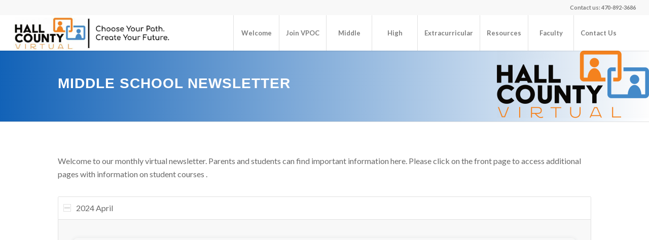

--- FILE ---
content_type: text/css
request_url: https://virtualpoc.hallco.org/wp-content/uploads/dynamic_avia/avia_posts_css/post-934.css?ver=ver-1768701293
body_size: 397
content:
.avia-section.av-9bsom-cf355c1fc5c8457952f6735538b57891{
background-color:#1262b7;
background-repeat:no-repeat;
background-image:url(https://virtualpoc.hallco.org/wp-content/uploads/2021/05/HCS-Virtual-Branding-FINAL-300x133-1.png), linear-gradient( to right, #1262b7, #ffffff );
background-position:100% 0%;
background-attachment:scroll;
}

#top .av-special-heading.av-ku4e54r6-991dd3c9decda55d32fdc8a183ce628f{
padding-bottom:10px;
color:#ffffff;
}
body .av-special-heading.av-ku4e54r6-991dd3c9decda55d32fdc8a183ce628f .av-special-heading-tag .heading-char{
font-size:25px;
}
.av-special-heading.av-ku4e54r6-991dd3c9decda55d32fdc8a183ce628f .special-heading-inner-border{
border-color:#ffffff;
}
.av-special-heading.av-ku4e54r6-991dd3c9decda55d32fdc8a183ce628f .av-subheading{
font-size:15px;
}

